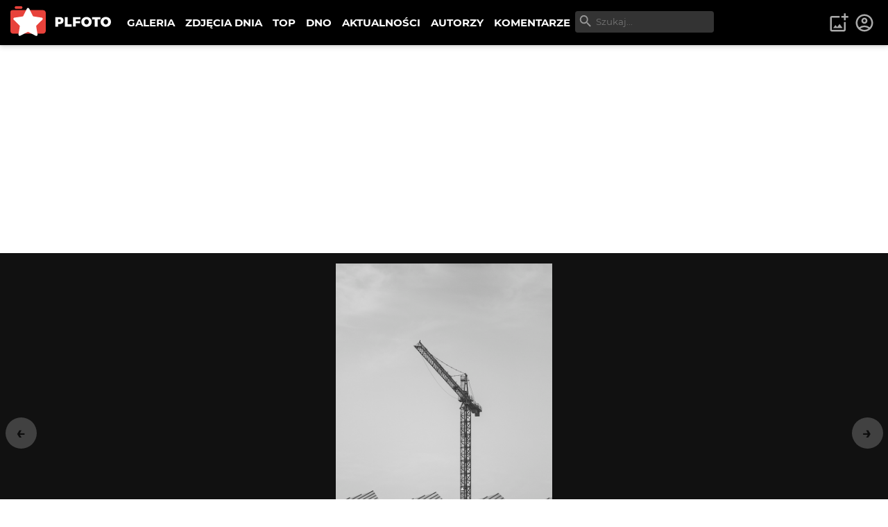

--- FILE ---
content_type: text/html; charset=utf-8
request_url: https://plfoto.com/zdjecie/2683677/bez-tytulu?from=autor/omam89
body_size: 13022
content:
<!DOCTYPE html><html lang="pl"><head><meta charSet="utf-8"/><meta name="viewport" content="width=device-width, initial-scale=1"/><link rel="preload" as="image" href="/assets/img/plfoto-logo.svg"/><link rel="stylesheet" href="/_next/static/css/13f021aa60c2dcfe.css" data-precedence="next"/><link rel="preload" as="script" fetchPriority="low" href="/_next/static/chunks/webpack-69897e7f7557a94a.js"/><script src="/_next/static/chunks/fd9d1056-95a515fdcc293e24.js" async=""></script><script src="/_next/static/chunks/2117-363ba903ddef2028.js" async=""></script><script src="/_next/static/chunks/main-app-52edf53c45298649.js" async=""></script><script src="/_next/static/chunks/795d4814-afbc4db95023b930.js" async=""></script><script src="/_next/static/chunks/9c4e2130-08e010f027e0d7fa.js" async=""></script><script src="/_next/static/chunks/f97e080b-2193f1e81da0f273.js" async=""></script><script src="/_next/static/chunks/66ec4792-63f5970ac564aa08.js" async=""></script><script src="/_next/static/chunks/2972-632b860c50f8aa5f.js" async=""></script><script src="/_next/static/chunks/605-fdb9823cd2872ae9.js" async=""></script><script src="/_next/static/chunks/7284-9503b6c0e195336e.js" async=""></script><script src="/_next/static/chunks/1055-b567a21294e6ebb7.js" async=""></script><script src="/_next/static/chunks/8667-4da7d6ed5f48b837.js" async=""></script><script src="/_next/static/chunks/2680-306b2e9c4e4edeb3.js" async=""></script><script src="/_next/static/chunks/3392-5ef9feb9391752a1.js" async=""></script><script src="/_next/static/chunks/7157-eb8e75b61f37dded.js" async=""></script><script src="/_next/static/chunks/app/(galerie)/zdjecie/%5B...photoSlug%5D/page-3b30b8edfc3ccadd.js" async=""></script><script src="/_next/static/chunks/c916193b-d213e0d465ea947e.js" async=""></script><script src="/_next/static/chunks/5e22fd23-d8549119b17b73fc.js" async=""></script><script src="/_next/static/chunks/94730671-cbe5eca1bbcb8227.js" async=""></script><script src="/_next/static/chunks/3d47b92a-0094142999f4c7a0.js" async=""></script><script src="/_next/static/chunks/6161-ed75297f9738efe8.js" async=""></script><script src="/_next/static/chunks/2583-a24971f021ece7b3.js" async=""></script><script src="/_next/static/chunks/1256-1d1752a97fd2cfba.js" async=""></script><script src="/_next/static/chunks/app/(content)/layout-9f0bc09aede12281.js" async=""></script><script src="/_next/static/chunks/3353-4e095dab01adc694.js" async=""></script><script src="/_next/static/chunks/app/layout-219933c201c5987d.js" async=""></script><link rel="preload" href="https://www.googletagmanager.com/gtag/js?id=G-1XW5SRQ21N" as="script"/><title>*** - Krzysztof Michaluk | PLFOTO</title><meta name="description" content="Zdjęcie bez opisu"/><link rel="canonical" href="https://plfoto.com/zdjecie/2683677/bez-tytulu"/><meta property="og:title" content="*** - Krzysztof Michaluk"/><meta property="og:description" content="Zdjęcie bez opisu"/><meta property="og:image" content="https://plfoto.com/cdn3/2683677.jpg"/><meta name="twitter:card" content="summary_large_image"/><meta name="twitter:title" content="*** - Krzysztof Michaluk"/><meta name="twitter:description" content="Zdjęcie bez opisu"/><meta name="twitter:image" content="https://plfoto.com/cdn3/2683677.jpg"/><script src="/_next/static/chunks/polyfills-42372ed130431b0a.js" noModule=""></script></head><body class=""><div class="page-layout"><nav class="nav-top " id="TopNav"><div class="nav-top-logo"><a title="PLFOTO" href="/"><img src="/assets/img/plfoto-logo.svg" alt="PLFOTO"/></a></div><div class="nav-top-menu-wrapper"><ul class="nav-top-menu" role="menu" aria-labelledby="menubutton"><li class="show-mobile"><a role="menuitem" href="/">STRONA GŁÓWNA</a></li><li><a role="menuitem" href="/galeria">GALERIA</a></li><li><a role="menuitem" href="/zdjecia-dnia">ZDJĘCIA DNIA</a></li><li><a role="menuitem" href="/top">TOP</a></li><li><a role="menuitem" href="/dno">DNO</a></li><li><a role="menuitem" href="/aktualnosci">AKTUALNOŚCI</a></li><li><a role="menuitem" href="/autorzy">AUTORZY</a></li><li><a role="menuitem" href="/komentarze">KOMENTARZE</a></li></ul><div class="nav-top-search"><div class="nav-top-search-wrapper"><input type="text" autoComplete="off" placeholder="Szukaj..." class="nav-top-search-input" name="q"/><svg stroke="currentColor" fill="currentColor" stroke-width="0" viewBox="0 0 24 24" height="1em" width="1em" xmlns="http://www.w3.org/2000/svg"><path fill="none" d="M0 0h24v24H0V0z"></path><path d="M15.5 14h-.79l-.28-.27A6.471 6.471 0 0 0 16 9.5 6.5 6.5 0 1 0 9.5 16c1.61 0 3.09-.59 4.23-1.57l.27.28v.79l5 4.99L20.49 19l-4.99-5zm-6 0C7.01 14 5 11.99 5 9.5S7.01 5 9.5 5 14 7.01 14 9.5 11.99 14 9.5 14z"></path></svg></div></div></div><div class="nav-top-toggle show-mobile"><button class="btn nav-top-toggle-button" aria-controls="menu" id="menubutton" name="menu-button"><span>menu</span> ☰</button></div><div class="user-area"><ul class="user-area-list"><li class="show-desktop"><button class="btn-icon-top" title="Dodaj zdjęcie"><svg stroke="currentColor" fill="currentColor" stroke-width="0" viewBox="0 0 24 24" height="1em" width="1em" xmlns="http://www.w3.org/2000/svg"><path fill="none" d="M0 0h24v24H0V0z"></path><path d="M18 20H4V6h9V4H4c-1.1 0-2 .9-2 2v14c0 1.1.9 2 2 2h14c1.1 0 2-.9 2-2v-9h-2v9zm-7.79-3.17-1.96-2.36L5.5 18h11l-3.54-4.71zM20 4V1h-2v3h-3c.01.01 0 2 0 2h3v2.99c.01.01 2 0 2 0V6h3V4h-3z"></path></svg></button></li><li><a class="btn-icon-top" title="Logowanie i rejestracja" href="/logowanie"><svg stroke="currentColor" fill="currentColor" stroke-width="0" viewBox="0 0 24 24" height="1em" width="1em" xmlns="http://www.w3.org/2000/svg"><path fill="none" d="M0 0h24v24H0z"></path><path d="M12 2C6.48 2 2 6.48 2 12s4.48 10 10 10 10-4.48 10-10S17.52 2 12 2zM7.35 18.5C8.66 17.56 10.26 17 12 17s3.34.56 4.65 1.5c-1.31.94-2.91 1.5-4.65 1.5s-3.34-.56-4.65-1.5zm10.79-1.38a9.947 9.947 0 0 0-12.28 0A7.957 7.957 0 0 1 4 12c0-4.42 3.58-8 8-8s8 3.58 8 8c0 1.95-.7 3.73-1.86 5.12z"></path><path d="M12 6c-1.93 0-3.5 1.57-3.5 3.5S10.07 13 12 13s3.5-1.57 3.5-3.5S13.93 6 12 6zm0 5c-.83 0-1.5-.67-1.5-1.5S11.17 8 12 8s1.5.67 1.5 1.5S12.83 11 12 11z"></path></svg></a></li></ul></div></nav><!--$?--><template id="B:0"></template><main><div class="width-limiter w-xl center vp-xl"><h1>...</h1></div></main><!--/$--><div class="nav-footer"><div class="flex-columns w-medium center center vp-none"><div><ul class="nav-footer-links"><li><a href="/strony/o-nas">O PLFOTO</a></li><li><a href="/strony/plfoto-plus">PLFOTO Plus</a></li><li><a href="/strony/faq">FAQ</a></li><li><a href="/strony/reklama">Reklama</a></li><li><a href="/strony/kontakt">Kontakt</a></li></ul><ul class="nav-footer-links light"><li><a href="/strony/regulamin">Regulamin</a></li><li><a href="/strony/polityka-prywatnosci">Polityka prywatności</a></li></ul></div><div><p class="nav-footer-copyrights">© <!-- -->2026<!-- --> PLFOTO, Wszelkie prawa zastrzeżone.</p></div></div></div></div><div class="modals" id="modals"></div><div style="position:fixed;z-index:9999;top:16px;left:16px;right:16px;bottom:16px;pointer-events:none"></div><script src="/_next/static/chunks/webpack-69897e7f7557a94a.js" async=""></script><div hidden id="S:0"><template id="P:1"></template></div><script>(self.__next_f=self.__next_f||[]).push([0]);self.__next_f.push([2,null])</script><script>self.__next_f.push([1,"1:HL[\"/_next/static/css/13f021aa60c2dcfe.css\",\"style\"]\n"])</script><script>self.__next_f.push([1,"2:I[12846,[],\"\"]\n5:I[4707,[],\"\"]\n7:I[36423,[],\"\"]\n8:I[72972,[\"6051\",\"static/chunks/795d4814-afbc4db95023b930.js\",\"5706\",\"static/chunks/9c4e2130-08e010f027e0d7fa.js\",\"3665\",\"static/chunks/f97e080b-2193f1e81da0f273.js\",\"8422\",\"static/chunks/66ec4792-63f5970ac564aa08.js\",\"2972\",\"static/chunks/2972-632b860c50f8aa5f.js\",\"605\",\"static/chunks/605-fdb9823cd2872ae9.js\",\"7284\",\"static/chunks/7284-9503b6c0e195336e.js\",\"1055\",\"static/chunks/1055-b567a21294e6ebb7.js\",\"8667\",\"static/chunks/8667-4da7d6ed5f48b837.js\",\"2680\",\"static/chunks/2680-306b2e9c4e4edeb3.js\",\"3392\",\"static/chunks/3392-5ef9feb9391752a1.js\",\"7157\",\"static/chunks/7157-eb8e75b61f37dded.js\",\"7171\",\"static/chunks/app/(galerie)/zdjecie/%5B...photoSlug%5D/page-3b30b8edfc3ccadd.js\"],\"\"]\n9:I[57673,[\"6051\",\"static/chunks/795d4814-afbc4db95023b930.js\",\"5706\",\"static/chunks/9c4e2130-08e010f027e0d7fa.js\",\"1694\",\"static/chunks/c916193b-d213e0d465ea947e.js\",\"5452\",\"static/chunks/5e22fd23-d8549119b17b73fc.js\",\"522\",\"static/chunks/94730671-cbe5eca1bbcb8227.js\",\"614\",\"static/chunks/3d47b92a-0094142999f4c7a0.js\",\"2972\",\"static/chunks/2972-632b860c50f8aa5f.js\",\"605\",\"static/chunks/605-fdb9823cd2872ae9.js\",\"7284\",\"static/chunks/7284-9503b6c0e195336e.js\",\"1055\",\"static/chunks/1055-b567a21294e6ebb7.js\",\"6161\",\"static/chunks/6161-ed75297f9738efe8.js\",\"2583\",\"static/chunks/2583-a24971f021ece7b3.js\",\"1256\",\"static/chunks/1256-1d1752a97fd2cfba.js\",\"8948\",\"static/chunks/app/(content)/layout-9f0bc09aede12281.js\"],\"NavSearch\"]\na:I[88234,[\"6051\",\"static/chunks/795d4814-afbc4db95023b930.js\",\"5706\",\"static/chunks/9c4e2130-08e010f027e0d7fa.js\",\"1694\",\"static/chunks/c916193b-d213e0d465ea947e.js\",\"5452\",\"static/chunks/5e22fd23-d8549119b17b73fc.js\",\"522\",\"static/chunks/94730671-cbe5eca1bbcb8227.js\",\"614\",\"static/chunks/3d47b92a-0094142999f4c7a0.js\",\"2972\",\"static/chunks/2972-632b860c50f8aa5f.js\",\"605\",\"static/chunks/605-fdb9823cd2872ae9.js\",\"7284\",\"static/chunks/7284-9503b6c0e195336e.js\",\"1055\",\"static/chunks/1055-b567a21294e6ebb7.js\",\"6161\",\"static/chunks/6161-ed75297f9738efe8.js\",\"2583\",\"sta"])</script><script>self.__next_f.push([1,"tic/chunks/2583-a24971f021ece7b3.js\",\"1256\",\"static/chunks/1256-1d1752a97fd2cfba.js\",\"8948\",\"static/chunks/app/(content)/layout-9f0bc09aede12281.js\"],\"NavTopMenuToggle\"]\nb:I[44857,[\"6051\",\"static/chunks/795d4814-afbc4db95023b930.js\",\"5706\",\"static/chunks/9c4e2130-08e010f027e0d7fa.js\",\"1694\",\"static/chunks/c916193b-d213e0d465ea947e.js\",\"5452\",\"static/chunks/5e22fd23-d8549119b17b73fc.js\",\"522\",\"static/chunks/94730671-cbe5eca1bbcb8227.js\",\"614\",\"static/chunks/3d47b92a-0094142999f4c7a0.js\",\"2972\",\"static/chunks/2972-632b860c50f8aa5f.js\",\"605\",\"static/chunks/605-fdb9823cd2872ae9.js\",\"7284\",\"static/chunks/7284-9503b6c0e195336e.js\",\"1055\",\"static/chunks/1055-b567a21294e6ebb7.js\",\"6161\",\"static/chunks/6161-ed75297f9738efe8.js\",\"2583\",\"static/chunks/2583-a24971f021ece7b3.js\",\"1256\",\"static/chunks/1256-1d1752a97fd2cfba.js\",\"8948\",\"static/chunks/app/(content)/layout-9f0bc09aede12281.js\"],\"UserArea\"]\ne:I[61060,[],\"\"]\n6:[\"photoSlug\",\"2683677/bez-tytulu\",\"c\"]\nf:[]\n"])</script><script>self.__next_f.push([1,"0:[\"$\",\"$L2\",null,{\"buildId\":\"87GGviJnl5aMS83uFQdI1\",\"assetPrefix\":\"\",\"urlParts\":[\"\",\"zdjecie\",\"2683677\",\"bez-tytulu?from=autor\",\"omam89\"],\"initialTree\":[\"\",{\"children\":[\"(galerie)\",{\"children\":[\"zdjecie\",{\"children\":[[\"photoSlug\",\"2683677/bez-tytulu\",\"c\"],{\"children\":[\"__PAGE__?{\\\"from\\\":\\\"autor/omam89\\\"}\",{}]}]}]}]},\"$undefined\",\"$undefined\",true],\"initialSeedData\":[\"\",{\"children\":[\"(galerie)\",{\"children\":[\"zdjecie\",{\"children\":[[\"photoSlug\",\"2683677/bez-tytulu\",\"c\"],{\"children\":[\"__PAGE__\",{},[[\"$L3\",\"$L4\",null],null],null]},[null,[\"$\",\"$L5\",null,{\"parallelRouterKey\":\"children\",\"segmentPath\":[\"children\",\"(galerie)\",\"children\",\"zdjecie\",\"children\",\"$6\",\"children\"],\"error\":\"$undefined\",\"errorStyles\":\"$undefined\",\"errorScripts\":\"$undefined\",\"template\":[\"$\",\"$L7\",null,{}],\"templateStyles\":\"$undefined\",\"templateScripts\":\"$undefined\",\"notFound\":\"$undefined\",\"notFoundStyles\":\"$undefined\"}]],null]},[null,[\"$\",\"$L5\",null,{\"parallelRouterKey\":\"children\",\"segmentPath\":[\"children\",\"(galerie)\",\"children\",\"zdjecie\",\"children\"],\"error\":\"$undefined\",\"errorStyles\":\"$undefined\",\"errorScripts\":\"$undefined\",\"template\":[\"$\",\"$L7\",null,{}],\"templateStyles\":\"$undefined\",\"templateScripts\":\"$undefined\",\"notFound\":\"$undefined\",\"notFoundStyles\":\"$undefined\"}]],null]},[[null,[[\"$\",\"nav\",null,{\"className\":\"nav-top \",\"id\":\"TopNav\",\"children\":[[\"$\",\"div\",null,{\"className\":\"nav-top-logo\",\"children\":[\"$\",\"$L8\",null,{\"href\":\"/\",\"title\":\"PLFOTO\",\"children\":[\"$\",\"img\",null,{\"src\":\"/assets/img/plfoto-logo.svg\",\"alt\":\"PLFOTO\"}]}]}],[\"$\",\"div\",null,{\"className\":\"nav-top-menu-wrapper\",\"children\":[[\"$\",\"ul\",null,{\"className\":\"nav-top-menu\",\"role\":\"menu\",\"aria-labelledby\":\"menubutton\",\"children\":[[\"$\",\"li\",null,{\"className\":\"show-mobile\",\"children\":[\"$\",\"$L8\",null,{\"role\":\"menuitem\",\"href\":\"/\",\"children\":\"STRONA GŁÓWNA\"}]}],[\"$\",\"li\",null,{\"children\":[\"$\",\"$L8\",null,{\"role\":\"menuitem\",\"href\":\"/galeria\",\"children\":\"GALERIA\"}]}],[\"$\",\"li\",null,{\"children\":[\"$\",\"$L8\",null,{\"role\":\"menuitem\",\"href\":\"/zdjecia-dnia\",\"children\":\"ZDJĘCIA DNIA\"}]}],[\"$\",\"li\",null,{\"children\":[\"$\",\"$L8\",null,{\"role\":\"menuitem\",\"href\":\"/top\",\"children\":\"TOP\"}]}],[\"$\",\"li\",null,{\"children\":[\"$\",\"$L8\",null,{\"role\":\"menuitem\",\"href\":\"/dno\",\"children\":\"DNO\"}]}],[\"$\",\"li\",null,{\"children\":[\"$\",\"$L8\",null,{\"role\":\"menuitem\",\"href\":\"/aktualnosci\",\"children\":\"AKTUALNOŚCI\"}]}],[\"$\",\"li\",null,{\"children\":[\"$\",\"$L8\",null,{\"role\":\"menuitem\",\"href\":\"/autorzy\",\"children\":\"AUTORZY\"}]}],[\"$\",\"li\",null,{\"children\":[\"$\",\"$L8\",null,{\"role\":\"menuitem\",\"href\":\"/komentarze\",\"children\":\"KOMENTARZE\"}]}]]}],[\"$\",\"$L9\",null,{}]]}],[\"$\",\"div\",null,{\"className\":\"nav-top-toggle show-mobile\",\"children\":[\"$\",\"$La\",null,{}]}],[\"$\",\"$Lb\",null,{}]]}],[\"$\",\"$L5\",null,{\"parallelRouterKey\":\"children\",\"segmentPath\":[\"children\",\"(galerie)\",\"children\"],\"error\":\"$undefined\",\"errorStyles\":\"$undefined\",\"errorScripts\":\"$undefined\",\"template\":[\"$\",\"$L7\",null,{}],\"templateStyles\":\"$undefined\",\"templateScripts\":\"$undefined\",\"notFound\":\"$undefined\",\"notFoundStyles\":\"$undefined\"}],[\"$\",\"div\",null,{\"className\":\"nav-footer\",\"children\":[\"$\",\"div\",null,{\"className\":\"flex-columns w-medium center center vp-none\",\"id\":\"$undefined\",\"children\":[[\"$\",\"div\",null,{\"children\":[[\"$\",\"ul\",null,{\"className\":\"nav-footer-links\",\"children\":[[\"$\",\"li\",null,{\"children\":[\"$\",\"$L8\",null,{\"href\":\"/strony/o-nas\",\"children\":\"O PLFOTO\"}]}],[\"$\",\"li\",null,{\"children\":[\"$\",\"$L8\",null,{\"href\":\"/strony/plfoto-plus\",\"children\":\"PLFOTO Plus\"}]}],[\"$\",\"li\",null,{\"children\":[\"$\",\"$L8\",null,{\"href\":\"/strony/faq\",\"children\":\"FAQ\"}]}],[\"$\",\"li\",null,{\"children\":[\"$\",\"$L8\",null,{\"href\":\"/strony/reklama\",\"children\":\"Reklama\"}]}],[\"$\",\"li\",null,{\"children\":[\"$\",\"$L8\",null,{\"href\":\"/strony/kontakt\",\"children\":\"Kontakt\"}]}]]}],[\"$\",\"ul\",null,{\"className\":\"nav-footer-links light\",\"children\":[[\"$\",\"li\",null,{\"children\":[\"$\",\"$L8\",null,{\"href\":\"/strony/regulamin\",\"children\":\"Regulamin\"}]}],[\"$\",\"li\",null,{\"children\":[\"$\",\"$L8\",null,{\"href\":\"/strony/polityka-prywatnosci\",\"children\":\"Polityka prywatności\"}]}]]}]]}],[\"$\",\"div\",null,{\"children\":[\"$\",\"p\",null,{\"className\":\"nav-footer-copyrights\",\"children\":[\"© \",2026,\" PLFOTO, Wszelkie prawa zastrzeżone.\"]}]}]]}]}]]],null],[[\"$\",\"main\",null,{\"children\":[\"$\",\"div\",null,{\"className\":\"width-limiter w-xl center vp-xl\",\"children\":[\"$\",\"h1\",null,{\"children\":\"...\"}]}]}],[],[]]]},[[[[\"$\",\"link\",\"0\",{\"rel\":\"stylesheet\",\"href\":\"/_next/static/css/13f021aa60c2dcfe.css\",\"precedence\":\"next\",\"crossOrigin\":\"$undefined\"}]],\"$Lc\"],null],null],\"couldBeIntercepted\":false,\"initialHead\":[null,\"$Ld\"],\"globalErrorComponent\":\"$e\",\"missingSlots\":\"$Wf\"}]\n"])</script><script>self.__next_f.push([1,"10:I[48847,[\"6051\",\"static/chunks/795d4814-afbc4db95023b930.js\",\"2972\",\"static/chunks/2972-632b860c50f8aa5f.js\",\"605\",\"static/chunks/605-fdb9823cd2872ae9.js\",\"7284\",\"static/chunks/7284-9503b6c0e195336e.js\",\"1055\",\"static/chunks/1055-b567a21294e6ebb7.js\",\"8667\",\"static/chunks/8667-4da7d6ed5f48b837.js\",\"3353\",\"static/chunks/3353-4e095dab01adc694.js\",\"3185\",\"static/chunks/app/layout-219933c201c5987d.js\"],\"Providers\"]\n11:I[99751,[\"6051\",\"static/chunks/795d4814-afbc4db95023b930.js\",\"2972\",\"static/chunks/2972-632b860c50f8aa5f.js\",\"605\",\"static/chunks/605-fdb9823cd2872ae9.js\",\"7284\",\"static/chunks/7284-9503b6c0e195336e.js\",\"1055\",\"static/chunks/1055-b567a21294e6ebb7.js\",\"8667\",\"static/chunks/8667-4da7d6ed5f48b837.js\",\"3353\",\"static/chunks/3353-4e095dab01adc694.js\",\"3185\",\"static/chunks/app/layout-219933c201c5987d.js\"],\"ModalLogin\"]\n12:I[46175,[\"6051\",\"static/chunks/795d4814-afbc4db95023b930.js\",\"2972\",\"static/chunks/2972-632b860c50f8aa5f.js\",\"605\",\"static/chunks/605-fdb9823cd2872ae9.js\",\"7284\",\"static/chunks/7284-9503b6c0e195336e.js\",\"1055\",\"static/chunks/1055-b567a21294e6ebb7.js\",\"8667\",\"static/chunks/8667-4da7d6ed5f48b837.js\",\"3353\",\"static/chunks/3353-4e095dab01adc694.js\",\"3185\",\"static/chunks/app/layout-219933c201c5987d.js\"],\"Toaster\"]\n13:I[14888,[\"6051\",\"static/chunks/795d4814-afbc4db95023b930.js\",\"2972\",\"static/chunks/2972-632b860c50f8aa5f.js\",\"605\",\"static/chunks/605-fdb9823cd2872ae9.js\",\"7284\",\"static/chunks/7284-9503b6c0e195336e.js\",\"1055\",\"static/chunks/1055-b567a21294e6ebb7.js\",\"8667\",\"static/chunks/8667-4da7d6ed5f48b837.js\",\"3353\",\"static/chunks/3353-4e095dab01adc694.js\",\"3185\",\"static/chunks/app/layout-219933c201c5987d.js\"],\"GoogleAnalytics\"]\nc:[\"$\",\"html\",null,{\"lang\":\"pl\",\"children\":[\"$\",\"body\",null,{\"className\":\"\",\"children\":[[\"$\",\"$L10\",null,{\"children\":[[\"$\",\"div\",null,{\"className\":\"page-layout\",\"children\":[\"$\",\"$L5\",null,{\"parallelRouterKey\":\"children\",\"segmentPath\":[\"children\"],\"error\":\"$undefined\",\"errorStyles\":\"$undefined\",\"errorScripts\":\"$undefined\",\"template\":[\"$\",\"$L7\",null,{}],\"templateStyles\":"])</script><script>self.__next_f.push([1,"\"$undefined\",\"templateScripts\":\"$undefined\",\"notFound\":[\"$\",\"main\",null,{\"children\":[\"$\",\"div\",null,{\"className\":\"width-limiter w-md center vp-lg\",\"children\":[[\"$\",\"h1\",null,{\"children\":\"404: Nie znaleziono\"}],[\"$\",\"p\",null,{\"children\":\"Dokument, którego szukasz nie został znaleziony na serwerze.\"}],[\"$\",\"br\",null,{}],[\"$\",\"$L8\",null,{\"href\":\"/\",\"className\":\"btn primary\",\"children\":\"powrót na stronę główną\"}]]}]}],\"notFoundStyles\":[]}]}],[\"$\",\"div\",null,{\"className\":\"modals\",\"id\":\"modals\"}],[\"$\",\"$L11\",null,{}],[\"$\",\"$L12\",null,{\"position\":\"bottom-center\"}]]}],[\"$\",\"$L13\",null,{\"gaId\":\"G-1XW5SRQ21N\"}]]}]}]\n"])</script><script>self.__next_f.push([1,"d:[[\"$\",\"meta\",\"0\",{\"name\":\"viewport\",\"content\":\"width=device-width, initial-scale=1\"}],[\"$\",\"meta\",\"1\",{\"charSet\":\"utf-8\"}],[\"$\",\"title\",\"2\",{\"children\":\"*** - Krzysztof Michaluk | PLFOTO\"}],[\"$\",\"meta\",\"3\",{\"name\":\"description\",\"content\":\"Zdjęcie bez opisu\"}],[\"$\",\"link\",\"4\",{\"rel\":\"canonical\",\"href\":\"https://plfoto.com/zdjecie/2683677/bez-tytulu\"}],[\"$\",\"meta\",\"5\",{\"property\":\"og:title\",\"content\":\"*** - Krzysztof Michaluk\"}],[\"$\",\"meta\",\"6\",{\"property\":\"og:description\",\"content\":\"Zdjęcie bez opisu\"}],[\"$\",\"meta\",\"7\",{\"property\":\"og:image\",\"content\":\"https://plfoto.com/cdn3/2683677.jpg\"}],[\"$\",\"meta\",\"8\",{\"name\":\"twitter:card\",\"content\":\"summary_large_image\"}],[\"$\",\"meta\",\"9\",{\"name\":\"twitter:title\",\"content\":\"*** - Krzysztof Michaluk\"}],[\"$\",\"meta\",\"10\",{\"name\":\"twitter:description\",\"content\":\"Zdjęcie bez opisu\"}],[\"$\",\"meta\",\"11\",{\"name\":\"twitter:image\",\"content\":\"https://plfoto.com/cdn3/2683677.jpg\"}]]\n3:null\n"])</script><script>self.__next_f.push([1,"14:I[17598,[\"6051\",\"static/chunks/795d4814-afbc4db95023b930.js\",\"5706\",\"static/chunks/9c4e2130-08e010f027e0d7fa.js\",\"3665\",\"static/chunks/f97e080b-2193f1e81da0f273.js\",\"8422\",\"static/chunks/66ec4792-63f5970ac564aa08.js\",\"2972\",\"static/chunks/2972-632b860c50f8aa5f.js\",\"605\",\"static/chunks/605-fdb9823cd2872ae9.js\",\"7284\",\"static/chunks/7284-9503b6c0e195336e.js\",\"1055\",\"static/chunks/1055-b567a21294e6ebb7.js\",\"8667\",\"static/chunks/8667-4da7d6ed5f48b837.js\",\"2680\",\"static/chunks/2680-306b2e9c4e4edeb3.js\",\"3392\",\"static/chunks/3392-5ef9feb9391752a1.js\",\"7157\",\"static/chunks/7157-eb8e75b61f37dded.js\",\"7171\",\"static/chunks/app/(galerie)/zdjecie/%5B...photoSlug%5D/page-3b30b8edfc3ccadd.js\"],\"PhotoDetailFS\"]\n15:I[57735,[\"6051\",\"static/chunks/795d4814-afbc4db95023b930.js\",\"5706\",\"static/chunks/9c4e2130-08e010f027e0d7fa.js\",\"3665\",\"static/chunks/f97e080b-2193f1e81da0f273.js\",\"8422\",\"static/chunks/66ec4792-63f5970ac564aa08.js\",\"2972\",\"static/chunks/2972-632b860c50f8aa5f.js\",\"605\",\"static/chunks/605-fdb9823cd2872ae9.js\",\"7284\",\"static/chunks/7284-9503b6c0e195336e.js\",\"1055\",\"static/chunks/1055-b567a21294e6ebb7.js\",\"8667\",\"static/chunks/8667-4da7d6ed5f48b837.js\",\"2680\",\"static/chunks/2680-306b2e9c4e4edeb3.js\",\"3392\",\"static/chunks/3392-5ef9feb9391752a1.js\",\"7157\",\"static/chunks/7157-eb8e75b61f37dded.js\",\"7171\",\"static/chunks/app/(galerie)/zdjecie/%5B...photoSlug%5D/page-3b30b8edfc3ccadd.js\"],\"PhotoRating\"]\n16:I[47369,[\"6051\",\"static/chunks/795d4814-afbc4db95023b930.js\",\"5706\",\"static/chunks/9c4e2130-08e010f027e0d7fa.js\",\"3665\",\"static/chunks/f97e080b-2193f1e81da0f273.js\",\"8422\",\"static/chunks/66ec4792-63f5970ac564aa08.js\",\"2972\",\"static/chunks/2972-632b860c50f8aa5f.js\",\"605\",\"static/chunks/605-fdb9823cd2872ae9.js\",\"7284\",\"static/chunks/7284-9503b6c0e195336e.js\",\"1055\",\"static/chunks/1055-b567a21294e6ebb7.js\",\"8667\",\"static/chunks/8667-4da7d6ed5f48b837.js\",\"2680\",\"static/chunks/2680-306b2e9c4e4edeb3.js\",\"3392\",\"static/chunks/3392-5ef9feb9391752a1.js\",\"7157\",\"static/chunks/7157-eb8e75b61f37dded.js\",\"7171\",\"static/chunks/app/(gal"])</script><script>self.__next_f.push([1,"erie)/zdjecie/%5B...photoSlug%5D/page-3b30b8edfc3ccadd.js\"],\"AdminPhotoShortcuts\"]\n1a:I[66894,[\"6051\",\"static/chunks/795d4814-afbc4db95023b930.js\",\"5706\",\"static/chunks/9c4e2130-08e010f027e0d7fa.js\",\"3665\",\"static/chunks/f97e080b-2193f1e81da0f273.js\",\"8422\",\"static/chunks/66ec4792-63f5970ac564aa08.js\",\"2972\",\"static/chunks/2972-632b860c50f8aa5f.js\",\"605\",\"static/chunks/605-fdb9823cd2872ae9.js\",\"7284\",\"static/chunks/7284-9503b6c0e195336e.js\",\"1055\",\"static/chunks/1055-b567a21294e6ebb7.js\",\"8667\",\"static/chunks/8667-4da7d6ed5f48b837.js\",\"2680\",\"static/chunks/2680-306b2e9c4e4edeb3.js\",\"3392\",\"static/chunks/3392-5ef9feb9391752a1.js\",\"7157\",\"static/chunks/7157-eb8e75b61f37dded.js\",\"7171\",\"static/chunks/app/(galerie)/zdjecie/%5B...photoSlug%5D/page-3b30b8edfc3ccadd.js\"],\"CommentAddForm\"]\n1b:I[81511,[\"6051\",\"static/chunks/795d4814-afbc4db95023b930.js\",\"5706\",\"static/chunks/9c4e2130-08e010f027e0d7fa.js\",\"3665\",\"static/chunks/f97e080b-2193f1e81da0f273.js\",\"8422\",\"static/chunks/66ec4792-63f5970ac564aa08.js\",\"2972\",\"static/chunks/2972-632b860c50f8aa5f.js\",\"605\",\"static/chunks/605-fdb9823cd2872ae9.js\",\"7284\",\"static/chunks/7284-9503b6c0e195336e.js\",\"1055\",\"static/chunks/1055-b567a21294e6ebb7.js\",\"8667\",\"static/chunks/8667-4da7d6ed5f48b837.js\",\"2680\",\"static/chunks/2680-306b2e9c4e4edeb3.js\",\"3392\",\"static/chunks/3392-5ef9feb9391752a1.js\",\"7157\",\"static/chunks/7157-eb8e75b61f37dded.js\",\"7171\",\"static/chunks/app/(galerie)/zdjecie/%5B...photoSlug%5D/page-3b30b8edfc3ccadd.js\"],\"CommentTools\"]\n1c:I[24756,[\"6051\",\"static/chunks/795d4814-afbc4db95023b930.js\",\"5706\",\"static/chunks/9c4e2130-08e010f027e0d7fa.js\",\"3665\",\"static/chunks/f97e080b-2193f1e81da0f273.js\",\"8422\",\"static/chunks/66ec4792-63f5970ac564aa08.js\",\"2972\",\"static/chunks/2972-632b860c50f8aa5f.js\",\"605\",\"static/chunks/605-fdb9823cd2872ae9.js\",\"7284\",\"static/chunks/7284-9503b6c0e195336e.js\",\"1055\",\"static/chunks/1055-b567a21294e6ebb7.js\",\"8667\",\"static/chunks/8667-4da7d6ed5f48b837.js\",\"2680\",\"static/chunks/2680-306b2e9c4e4edeb3.js\",\"3392\",\"static/chunks/3392-5ef9feb9391752"])</script><script>self.__next_f.push([1,"a1.js\",\"7157\",\"static/chunks/7157-eb8e75b61f37dded.js\",\"7171\",\"static/chunks/app/(galerie)/zdjecie/%5B...photoSlug%5D/page-3b30b8edfc3ccadd.js\"],\"PageScripts\"]\n18:{\"published\":true,\"locked\":false,\"mod\":false,\"deleted\":false,\"description\":\"\",\"pathorg\":\"_new2/2683677.jpg\"}\n19:{\"id\":164142,\"active\":true,\"plan\":\"REGULAR\",\"featured\":false,\"username\":\"omam89\",\"name\":\"Krzysztof Michaluk\",\"avatar\":\"164142.jpg\",\"location\":\"Małopolskie, Kraków\",\"title\":null}\n17:{\"id\":2683677,\"active\":true,\"public\":true,\"promoteAgreement\":false,\"title\":\"***\",\"slug\":\"bez-tytulu\",\"category\":\"architektura\",\"feedback\":\"DEFAULT\",\"bucket\":\"plfoto-n3\",\"filename\":\"2683677\",\"ext\":\"jpg\",\"sizes\":\"xs,lg\",\"points\":null,\"voteCount\":null,\"voteCountSuper\":0,\"voteCountNegative\":0,\"width\":660,\"height\":1000,\"ratio\":7,\"nsfw\":false,\"daily\":false,\"dailyDate\":\"\",\"featured\":false,\"commentCount\":1,\"voteDisabled\":false,\"commentsDisabled\":false,\"createdAt\":\"$D2017-08-16T21:33:37.000Z\",\"updatedAt\":\"$D2017-08-16T21:33:37.000Z\",\"visibility\":\"DEFAULT\",\"details\":\"$18\",\"exif\":null,\"author\":\"$19\"}\n"])</script><script>self.__next_f.push([1,"4:[\"$\",\"main\",null,{\"children\":[[\"$\",\"$L14\",null,{\"photo\":{\"id\":2683677,\"active\":true,\"public\":true,\"promoteAgreement\":false,\"title\":\"***\",\"slug\":\"bez-tytulu\",\"category\":\"architektura\",\"feedback\":\"DEFAULT\",\"bucket\":\"plfoto-n3\",\"filename\":\"2683677\",\"ext\":\"jpg\",\"sizes\":\"xs,lg\",\"points\":null,\"voteCount\":null,\"voteCountSuper\":0,\"voteCountNegative\":0,\"width\":660,\"height\":1000,\"ratio\":7,\"nsfw\":false,\"daily\":false,\"dailyDate\":\"\",\"featured\":false,\"commentCount\":1,\"voteDisabled\":false,\"commentsDisabled\":false,\"createdAt\":\"$D2017-08-16T21:33:37.000Z\",\"updatedAt\":\"$D2017-08-16T21:33:37.000Z\",\"visibility\":\"DEFAULT\",\"details\":{\"published\":true,\"locked\":false,\"mod\":false,\"deleted\":false,\"description\":\"\",\"pathorg\":\"_new2/2683677.jpg\"},\"exif\":null,\"author\":{\"id\":164142,\"active\":true,\"plan\":\"REGULAR\",\"featured\":false,\"username\":\"omam89\",\"name\":\"Krzysztof Michaluk\",\"avatar\":\"164142.jpg\",\"location\":\"Małopolskie, Kraków\",\"title\":null}},\"from\":\"autor/omam89\",\"isFriend\":false,\"visitorId\":\"$undefined\",\"next\":\"/zdjecie/2680619/bez-tytulu?from=autor/omam89\",\"prev\":\"/zdjecie/2683732/bez-tytulu?from=autor/omam89\",\"ratings\":[\"$\",\"$L15\",null,{\"showScore\":false,\"showScoreNote\":\"Ocena będzie widoczna gdy zagłosuje co najmniej 5 osób.\",\"vote\":null,\"isAuthor\":false,\"voteDetail\":null,\"points\":10000,\"photoId\":2683677,\"category\":\"architektura\",\"requireFeedback\":false}]}],[\"$\",\"div\",null,{\"className\":\"width-limiter w-lg center vp-sm\",\"children\":[\"$\",\"div\",null,{\"className\":\"flex-columns w-medium center center vp-none g-2\",\"id\":\"$undefined\",\"children\":[[\"$\",\"div\",null,{\"className\":\"col3x photo-detail-content\",\"children\":[false,[\"$\",\"p\",null,{\"className\":\"spec-label\",\"children\":\"Opis zdjęcia\"}],[\"$\",\"p\",null,{\"className\":\"photo-description\",\"children\":[[\"$\",\"span\",null,{\"className\":\"quote-character\",\"children\":[\"$\",\"svg\",null,{\"stroke\":\"currentColor\",\"fill\":\"currentColor\",\"strokeWidth\":\"0\",\"viewBox\":\"0 0 24 24\",\"children\":[\"$undefined\",[[\"$\",\"path\",\"0\",{\"fill\":\"none\",\"d\":\"M0 0h24v24H0z\",\"children\":[]}],[\"$\",\"path\",\"1\",{\"d\":\"M6 17h3l2-4V7H5v6h3zm8 0h3l2-4V7h-6v6h3z\",\"children\":[]}]]],\"className\":\"$undefined\",\"style\":{\"color\":\"$undefined\"},\"height\":\"1em\",\"width\":\"1em\",\"xmlns\":\"http://www.w3.org/2000/svg\"}]}],\"Brak opisu.\"]}],[\"$\",\"$L16\",null,{\"photo\":\"$17\",\"photoId\":2683677,\"userId\":\"$undefined\",\"modId\":\"$undefined\",\"authorId\":164142}],false,[\"$\",\"div\",null,{\"className\":\"comments-list\",\"children\":[[\"$\",\"div\",null,{\"className\":\"flex-simple mb1\",\"children\":[[\"$\",\"h2\",null,{\"className\":\"mb0\",\"children\":\"Komentarze\"}],\"$undefined\"]}],[\"$\",\"$L1a\",null,{\"photoId\":2683677,\"userId\":\"$undefined\",\"subscribed\":null}],[[\"$\",\"div\",null,{\"className\":\"photo-comment-wrapper\",\"children\":[[\"$\",\"div\",null,{\"className\":\"comment-avatar-wrapper\",\"children\":[\"$\",\"$L8\",null,{\"href\":\"/autor/bandziol20\",\"className\":\"author-avatar\",\"title\":\"\",\"children\":\"BA\"}]}],[\"$\",\"div\",null,{\"className\":\"photo-comment has-invisibles\",\"id\":\"c15729825\",\"children\":[[\"$\",\"div\",null,{\"className\":\"photo-comment-extra\",\"children\":[[\"$\",\"$L8\",null,{\"className\":\"author-name-link\",\"href\":\"/autor/bandziol20\",\"children\":\"bandziol20\"}],[\"$\",\"span\",null,{\"className\":\"date-time-ago secondary\",\"title\":\"2017-08-17 16:07\",\"children\":\"9 lat temu\"}],[\"$\",\"$L1b\",null,{\"commentId\":15729825,\"date\":\"$D2017-08-17T14:07:03.000Z\",\"content\":\"bdb :)\",\"authorId\":104836,\"isMod\":false,\"visitorId\":\"$undefined\",\"isBlocked\":false}]]}],[\"$\",\"p\",null,{\"className\":\"comment-content\",\"children\":\"bdb :)\"}]]}]]}]]]}]]}],[\"$\",\"div\",null,{\"className\":\"col2x photo-detail-specs\",\"children\":[false,[[\"$\",\"ul\",null,{\"className\":\"specs-list\",\"children\":[null,[\"$\",\"li\",null,{\"className\":\"spec-item\",\"children\":[[\"$\",\"span\",null,{\"className\":\"spec-label\",\"children\":\"Kategoria\"}],[\"$\",\"span\",null,{\"className\":\"spec-value\",\"children\":[\"$\",\"$L8\",null,{\"href\":\"/galeria/architektura\",\"children\":\"Architektura\"}]}]]}],[\"$\",\"li\",null,{\"className\":\"spec-item\",\"children\":[[\"$\",\"span\",null,{\"className\":\"spec-label\",\"children\":\"Dodane\"}],[\"$\",\"span\",null,{\"className\":\"spec-value\",\"children\":[\"$\",\"span\",null,{\"className\":\"date-time-ago regular photo-dates\",\"title\":\"2017-08-16 23:33\",\"children\":\"9 lat temu\"}]}]]}]]}],null],[[\"$\",\"hr\",null,{\"className\":\"mv2\"}],null,[\"$\",\"h2\",null,{\"children\":[\"Więcej od \",\"Krzysztof Michaluk\",\":\"]}],[\"$\",\"div\",null,{\"className\":\"photo-grid-new sm photo-page-portfolio\",\"children\":[[\"$\",\"div\",null,{\"className\":\"thumbnail square hoverable\",\"children\":[\"$\",\"$L8\",null,{\"href\":\"/zdjecie/2740311/bez-tytulu?from=autor/omam89\",\"className\":\"thumbnail-link\",\"children\":[null,[\"$\",\"img\",null,{\"src\":\"/cdn3/2740311_xs.jpg\",\"loading\":\"lazy\",\"alt\":\"***\",\"className\":\"image-core\"}],\"$undefined\",[\"$\",\"div\",null,{\"className\":\"thumbnail-footer\",\"children\":[\"$\",\"p\",null,{\"children\":\"***\"}]}]]}]}],[\"$\",\"div\",null,{\"className\":\"thumbnail square hoverable\",\"children\":[\"$\",\"$L8\",null,{\"href\":\"/zdjecie/2695179/bez-tytulu?from=autor/omam89\",\"className\":\"thumbnail-link\",\"children\":[null,[\"$\",\"img\",null,{\"src\":\"/cdn3/2695179_xs.jpg\",\"loading\":\"lazy\",\"alt\":\"***\",\"className\":\"image-core\"}],\"$undefined\",[\"$\",\"div\",null,{\"className\":\"thumbnail-footer\",\"children\":[\"$\",\"p\",null,{\"children\":\"***\"}]}]]}]}],[\"$\",\"div\",null,{\"className\":\"thumbnail square hoverable\",\"children\":[\"$\",\"$L8\",null,{\"href\":\"/zdjecie/2694073/bez-tytulu?from=autor/omam89\",\"className\":\"thumbnail-link\",\"children\":[null,[\"$\",\"img\",null,{\"src\":\"/cdn3/2694073_xs.jpg\",\"loading\":\"lazy\",\"alt\":\"***\",\"className\":\"image-core\"}],\"$undefined\",[\"$\",\"div\",null,{\"className\":\"thumbnail-footer\",\"children\":[\"$\",\"p\",null,{\"children\":\"***\"}]}]]}]}],[\"$\",\"div\",null,{\"className\":\"thumbnail square hoverable\",\"children\":[\"$\",\"$L8\",null,{\"href\":\"/zdjecie/2694027/bez-tytulu?from=autor/omam89\",\"className\":\"thumbnail-link\",\"children\":[null,[\"$\",\"img\",null,{\"src\":\"/cdn3/2694027_xs.jpg\",\"loading\":\"lazy\",\"alt\":\"***\",\"className\":\"image-core\"}],\"$undefined\",[\"$\",\"div\",null,{\"className\":\"thumbnail-footer\",\"children\":[\"$\",\"p\",null,{\"children\":\"***\"}]}]]}]}],[\"$\",\"div\",null,{\"className\":\"thumbnail square hoverable\",\"children\":[\"$\",\"$L8\",null,{\"href\":\"/zdjecie/2690670/bez-tytulu?from=autor/omam89\",\"className\":\"thumbnail-link\",\"children\":[null,[\"$\",\"img\",null,{\"src\":\"/cdn3/2690670_xs.jpg\",\"loading\":\"lazy\",\"alt\":\"***\",\"className\":\"image-core\"}],\"$undefined\",[\"$\",\"div\",null,{\"className\":\"thumbnail-footer\",\"children\":[\"$\",\"p\",null,{\"children\":\"***\"}]}]]}]}],[\"$\",\"div\",null,{\"className\":\"thumbnail square hoverable\",\"children\":[\"$\",\"$L8\",null,{\"href\":\"/zdjecie/2690599/bez-tytulu?from=autor/omam89\",\"className\":\"thumbnail-link\",\"children\":[null,[\"$\",\"img\",null,{\"src\":\"/cdn3/2690599_xs.jpg\",\"loading\":\"lazy\",\"alt\":\"***\",\"className\":\"image-core\"}],\"$undefined\",[\"$\",\"div\",null,{\"className\":\"thumbnail-footer\",\"children\":[\"$\",\"p\",null,{\"children\":\"***\"}]}]]}]}],[\"$\",\"div\",null,{\"className\":\"thumbnail square hoverable\",\"children\":[\"$\",\"$L8\",null,{\"href\":\"/zdjecie/2690528/bez-tytulu?from=autor/omam89\",\"className\":\"thumbnail-link\",\"children\":[null,[\"$\",\"img\",null,{\"src\":\"/cdn3/2690528_xs.jpg\",\"loading\":\"lazy\",\"alt\":\"***\",\"className\":\"image-core\"}],\"$undefined\",[\"$\",\"div\",null,{\"className\":\"thumbnail-footer\",\"children\":[\"$\",\"p\",null,{\"children\":\"***\"}]}]]}]}],[\"$\",\"div\",null,{\"className\":\"thumbnail square hoverable\",\"children\":[\"$\",\"$L8\",null,{\"href\":\"/zdjecie/2690517/bez-tytulu?from=autor/omam89\",\"className\":\"thumbnail-link\",\"children\":[null,[\"$\",\"img\",null,{\"src\":\"/cdn3/2690517_xs.jpg\",\"loading\":\"lazy\",\"alt\":\"***\",\"className\":\"image-core\"}],\"$undefined\",[\"$\",\"div\",null,{\"className\":\"thumbnail-footer\",\"children\":[\"$\",\"p\",null,{\"children\":\"***\"}]}]]}]}]]}],[\"$\",\"br\",null,{}],[\"$\",\"$L8\",null,{\"className\":\"author-name-link btn primary\",\"href\":\"/autor/omam89\",\"children\":\"portfolio autora\"}]]]}]]}]}],[\"$\",\"$L1c\",null,{\"isPlus\":false,\"isNSFW\":false}]]}]\n"])</script><link rel="preload" as="image" href="/avatars/legacy/164142.jpg"/><div hidden id="S:1"><main><div class="photo-detail is-dark" id="photo-detail"><div class="photo-detail-image-wrapper" id="image-drag-handle"><img src="/cdn3/2683677.jpg" loading="lazy" alt="***" class="image-core photo-detail-image"/></div><a title="Poprzednie zdjęcie" class="photo-detail-arrows ui is-prev" href="/zdjecie/2683732/bez-tytulu?from=autor/omam89"><span>←</span></a><a title="Następne zdjęcie" class="photo-detail-arrows ui is-next" href="/zdjecie/2680619/bez-tytulu?from=autor/omam89"><span>→</span></a><button class="bttn photo-detail-btn-back ui borderless icon label"><span class="icon"><svg stroke="currentColor" fill="currentColor" stroke-width="0" viewBox="0 0 512 512" height="1em" width="1em" xmlns="http://www.w3.org/2000/svg"><path fill="none" stroke-miterlimit="10" stroke-width="32" d="M256 64C150 64 64 150 64 256s86 192 192 192 192-86 192-192S362 64 256 64z"></path><path fill="none" stroke-linecap="round" stroke-linejoin="round" stroke-width="32" d="m296 352-96-96 96-96"></path></svg></span><span class="label">powrót</span></button><div class="photo-detail-ui ui" id="phd-bottom-ui"><h1><span class="bgr-test">***</span></h1><div class="photo-detail-buttons"><div class="photo-detail-avatar-wrapper"><a class="author-avatar photo-detail-avatar has-avatar" title="***" href="/autor/omam89"><img src="/avatars/legacy/164142.jpg" alt="KM"/></a></div><div class="photo-detail-author-wrapper"><a class="author-name-link" href="/autor/omam89">Krzysztof Michaluk</a></div><div class="photo-detail-btns-left"></div><div class="photo-detail-btns-right"><div class="photo-rating no-points fs-hide"><div class="photo-rating-points"><div class="photo-rating-popover">Ocena będzie widoczna gdy zagłosuje co najmniej 5 osób.</div>mało ocen</div><div class="spacer"></div><button class="bttn borderless icon label" title="To zdjęcie jest SUPER!"><span class="icon"><svg stroke="currentColor" fill="currentColor" stroke-width="0" viewBox="0 0 512 512" height="1em" width="1em" xmlns="http://www.w3.org/2000/svg"><path d="M432 208H288l32-192L80 304h144l-32 192z"></path></svg></span><span class="label">Super</span></button><div class="spacer"></div><button class="bttn borderless icon label" title="Podoba się dla mnie"><span class="icon"><svg stroke="currentColor" fill="currentColor" stroke-width="0" viewBox="0 0 256 256" height="1em" width="1em" xmlns="http://www.w3.org/2000/svg"><path d="M234,80.12A24,24,0,0,0,216,72H160V56a40,40,0,0,0-40-40,8,8,0,0,0-7.16,4.42L75.06,96H32a16,16,0,0,0-16,16v88a16,16,0,0,0,16,16H204a24,24,0,0,0,23.82-21l12-96A24,24,0,0,0,234,80.12ZM32,112H72v88H32ZM223.94,97l-12,96a8,8,0,0,1-7.94,7H88V105.89l36.71-73.43A24,24,0,0,1,144,56V80a8,8,0,0,0,8,8h64a8,8,0,0,1,7.94,9Z"></path></svg></span><span class="label">Dobre</span></button><div class="spacer"></div><button class="bttn borderless icon" title="Słabe"><span class="icon"><svg stroke="currentColor" fill="currentColor" stroke-width="0" viewBox="0 0 256 256" height="1em" width="1em" xmlns="http://www.w3.org/2000/svg"><path d="M239.82,157l-12-96A24,24,0,0,0,204,40H32A16,16,0,0,0,16,56v88a16,16,0,0,0,16,16H75.06l37.78,75.58A8,8,0,0,0,120,240a40,40,0,0,0,40-40V184h56a24,24,0,0,0,23.82-27ZM72,144H32V56H72Zm150,21.29a7.88,7.88,0,0,1-6,2.71H152a8,8,0,0,0-8,8v24a24,24,0,0,1-19.29,23.54L88,150.11V56H204a8,8,0,0,1,7.94,7l12,96A7.87,7.87,0,0,1,222,165.29Z"></path></svg></span></button></div><div class="flex-simple aic fs-hide" id="fs-button"><button class="bttn fs-open borderless icon"><span class="icon"><svg stroke="currentColor" fill="currentColor" stroke-width="0" viewBox="0 0 512 512" height="1em" width="1em" xmlns="http://www.w3.org/2000/svg"><path fill="none" stroke-miterlimit="10" stroke-width="32" d="M256 80a176 176 0 1 0 176 176A176 176 0 0 0 256 80z"></path><path fill="none" stroke-linecap="round" stroke-miterlimit="10" stroke-width="28" d="M200 202.29s.84-17.5 19.57-32.57C230.68 160.77 244 158.18 256 158c10.93-.14 20.69 1.67 26.53 4.45 10 4.76 29.47 16.38 29.47 41.09 0 26-17 37.81-36.37 50.8S251 281.43 251 296"></path><circle cx="250" cy="348" r="20"></circle></svg></span></button><button class="bttn borderless icon label"><span class="icon"><svg stroke="currentColor" fill="currentColor" stroke-width="0" viewBox="0 0 512 512" height="1em" width="1em" xmlns="http://www.w3.org/2000/svg"><path fill="none" stroke-linecap="round" stroke-linejoin="round" stroke-width="32" d="M432 320v112H320m101.8-10.23L304 304M80 192V80h112M90.2 90.23 208 208M320 80h112v112M421.77 90.2 304 208M192 432H80V320m10.23 101.8L208 304"></path></svg></span><span class="label">pełny ekran</span></button></div></div></div></div></div><div class="width-limiter w-lg center vp-sm"><div class="flex-columns w-medium center center vp-none g-2"><div class="col3x photo-detail-content"><p class="spec-label">Opis zdjęcia</p><p class="photo-description"><span class="quote-character"><svg stroke="currentColor" fill="currentColor" stroke-width="0" viewBox="0 0 24 24" height="1em" width="1em" xmlns="http://www.w3.org/2000/svg"><path fill="none" d="M0 0h24v24H0z"></path><path d="M6 17h3l2-4V7H5v6h3zm8 0h3l2-4V7h-6v6h3z"></path></svg></span>Brak opisu.</p><div class="comments-list"><div class="flex-simple mb1"><h2 class="mb0">Komentarze</h2></div><template id="P:2"></template><div class="photo-comment-wrapper"><div class="comment-avatar-wrapper"><a class="author-avatar" title="" href="/autor/bandziol20">BA</a></div><div class="photo-comment has-invisibles" id="c15729825"><div class="photo-comment-extra"><a class="author-name-link" href="/autor/bandziol20">bandziol20</a><span class="date-time-ago secondary" title="2017-08-17 16:07">9 lat temu</span><ul class="comment-tools invisibles"></ul></div><p class="comment-content">bdb :)</p></div></div></div></div><div class="col2x photo-detail-specs"><ul class="specs-list"><li class="spec-item"><span class="spec-label">Kategoria</span><span class="spec-value"><a href="/galeria/architektura">Architektura</a></span></li><li class="spec-item"><span class="spec-label">Dodane</span><span class="spec-value"><span class="date-time-ago regular photo-dates" title="2017-08-16 23:33">9 lat temu</span></span></li></ul><hr class="mv2"/><h2>Więcej od <!-- -->Krzysztof Michaluk<!-- -->:</h2><div class="photo-grid-new sm photo-page-portfolio"><div class="thumbnail square hoverable"><a class="thumbnail-link" href="/zdjecie/2740311/bez-tytulu?from=autor/omam89"><img src="/cdn3/2740311_xs.jpg" loading="lazy" alt="***" class="image-core"/><div class="thumbnail-footer"><p>***</p></div></a></div><div class="thumbnail square hoverable"><a class="thumbnail-link" href="/zdjecie/2695179/bez-tytulu?from=autor/omam89"><img src="/cdn3/2695179_xs.jpg" loading="lazy" alt="***" class="image-core"/><div class="thumbnail-footer"><p>***</p></div></a></div><div class="thumbnail square hoverable"><a class="thumbnail-link" href="/zdjecie/2694073/bez-tytulu?from=autor/omam89"><img src="/cdn3/2694073_xs.jpg" loading="lazy" alt="***" class="image-core"/><div class="thumbnail-footer"><p>***</p></div></a></div><div class="thumbnail square hoverable"><a class="thumbnail-link" href="/zdjecie/2694027/bez-tytulu?from=autor/omam89"><img src="/cdn3/2694027_xs.jpg" loading="lazy" alt="***" class="image-core"/><div class="thumbnail-footer"><p>***</p></div></a></div><div class="thumbnail square hoverable"><a class="thumbnail-link" href="/zdjecie/2690670/bez-tytulu?from=autor/omam89"><img src="/cdn3/2690670_xs.jpg" loading="lazy" alt="***" class="image-core"/><div class="thumbnail-footer"><p>***</p></div></a></div><div class="thumbnail square hoverable"><a class="thumbnail-link" href="/zdjecie/2690599/bez-tytulu?from=autor/omam89"><img src="/cdn3/2690599_xs.jpg" loading="lazy" alt="***" class="image-core"/><div class="thumbnail-footer"><p>***</p></div></a></div><div class="thumbnail square hoverable"><a class="thumbnail-link" href="/zdjecie/2690528/bez-tytulu?from=autor/omam89"><img src="/cdn3/2690528_xs.jpg" loading="lazy" alt="***" class="image-core"/><div class="thumbnail-footer"><p>***</p></div></a></div><div class="thumbnail square hoverable"><a class="thumbnail-link" href="/zdjecie/2690517/bez-tytulu?from=autor/omam89"><img src="/cdn3/2690517_xs.jpg" loading="lazy" alt="***" class="image-core"/><div class="thumbnail-footer"><p>***</p></div></a></div></div><br/><a class="author-name-link btn primary" href="/autor/omam89">portfolio autora</a></div></div></div></main></div><script>$RS=function(a,b){a=document.getElementById(a);b=document.getElementById(b);for(a.parentNode.removeChild(a);a.firstChild;)b.parentNode.insertBefore(a.firstChild,b);b.parentNode.removeChild(b)};$RS("S:1","P:1")</script><div hidden id="S:2"><form id="form-content" class="comment-add" action="" encType="multipart/form-data" method="POST"><input type="hidden" name="$ACTION_REF_1"/><input type="hidden" name="$ACTION_1:0" value="{&quot;id&quot;:&quot;7ede31fb3d86eca55242b5030701697ec4154cc2&quot;,&quot;bound&quot;:&quot;$@1&quot;}"/><input type="hidden" name="$ACTION_1:1" value="[{&quot;message&quot;:null}]"/><input type="hidden" name="$ACTION_KEY" value="k2380534174"/><input type="hidden" name="pid" value="2683677"/><input type="hidden" name="cid" value="0"/><input type="hidden" name="aid" value="0"/><input type="hidden" name="nid" value="0"/><input type="hidden" name="prid" value="0"/><div class="input-text-wrapper comment-add-field"><textarea name="content" id="comment-add" rows="3" placeholder="Zaloguj się aby dodać komentarz" required="" maxLength="1000" class="input-text"></textarea></div><button class="bttn   btn comment-add-btn primary">wysyłam</button></form></div><script>$RS("S:2","P:2")</script><script>$RC=function(b,c,e){c=document.getElementById(c);c.parentNode.removeChild(c);var a=document.getElementById(b);if(a){b=a.previousSibling;if(e)b.data="$!",a.setAttribute("data-dgst",e);else{e=b.parentNode;a=b.nextSibling;var f=0;do{if(a&&8===a.nodeType){var d=a.data;if("/$"===d)if(0===f)break;else f--;else"$"!==d&&"$?"!==d&&"$!"!==d||f++}d=a.nextSibling;e.removeChild(a);a=d}while(a);for(;c.firstChild;)e.insertBefore(c.firstChild,a);b.data="$"}b._reactRetry&&b._reactRetry()}};$RC("B:0","S:0")</script></body></html>

--- FILE ---
content_type: text/html; charset=utf-8
request_url: https://www.google.com/recaptcha/api2/aframe
body_size: 221
content:
<!DOCTYPE HTML><html><head><meta http-equiv="content-type" content="text/html; charset=UTF-8"></head><body><script nonce="bcgDTrlb6bYaBcbJLYk1hg">/** Anti-fraud and anti-abuse applications only. See google.com/recaptcha */ try{var clients={'sodar':'https://pagead2.googlesyndication.com/pagead/sodar?'};window.addEventListener("message",function(a){try{if(a.source===window.parent){var b=JSON.parse(a.data);var c=clients[b['id']];if(c){var d=document.createElement('img');d.src=c+b['params']+'&rc='+(localStorage.getItem("rc::a")?sessionStorage.getItem("rc::b"):"");window.document.body.appendChild(d);sessionStorage.setItem("rc::e",parseInt(sessionStorage.getItem("rc::e")||0)+1);localStorage.setItem("rc::h",'1769771343370');}}}catch(b){}});window.parent.postMessage("_grecaptcha_ready", "*");}catch(b){}</script></body></html>

--- FILE ---
content_type: text/x-component
request_url: https://plfoto.com/zdjecie/2694073/bez-tytulu?from=autor%2Fomam89&_rsc=ikwye
body_size: 702
content:
1:I[4707,[],""]
3:I[36423,[],""]
2:["photoSlug","2694073/bez-tytulu","c"]
0:["87GGviJnl5aMS83uFQdI1",[["children","(galerie)","children","zdjecie","children",["photoSlug","2694073/bez-tytulu","c"],[["photoSlug","2694073/bez-tytulu","c"],{"children":["__PAGE__?{\"from\":\"autor/omam89\"}",{}]}],[["photoSlug","2694073/bez-tytulu","c"],{"children":null},[null,["$","$L1",null,{"parallelRouterKey":"children","segmentPath":["children","(galerie)","children","zdjecie","children","$2","children"],"error":"$undefined","errorStyles":"$undefined","errorScripts":"$undefined","template":["$","$L3",null,{}],"templateStyles":"$undefined","templateScripts":"$undefined","notFound":"$undefined","notFoundStyles":"$undefined"}]],null],["$L4",null]]]]
4:[["$","meta","0",{"name":"viewport","content":"width=device-width, initial-scale=1"}],["$","meta","1",{"charSet":"utf-8"}],["$","title","2",{"children":"*** - Krzysztof Michaluk | PLFOTO"}],["$","meta","3",{"name":"description","content":"ZdjÄ™cie bez opisu"}],["$","link","4",{"rel":"canonical","href":"https://plfoto.com/zdjecie/2694073/bez-tytulu"}],["$","meta","5",{"property":"og:title","content":"*** - Krzysztof Michaluk"}],["$","meta","6",{"property":"og:description","content":"ZdjÄ™cie bez opisu"}],["$","meta","7",{"property":"og:image","content":"https://plfoto.com/cdn3/2694073.jpg"}],["$","meta","8",{"name":"twitter:card","content":"summary_large_image"}],["$","meta","9",{"name":"twitter:title","content":"*** - Krzysztof Michaluk"}],["$","meta","10",{"name":"twitter:description","content":"ZdjÄ™cie bez opisu"}],["$","meta","11",{"name":"twitter:image","content":"https://plfoto.com/cdn3/2694073.jpg"}]]


--- FILE ---
content_type: text/x-component
request_url: https://plfoto.com/zdjecie/2695179/bez-tytulu?from=autor%2Fomam89&_rsc=ikwye
body_size: 702
content:
1:I[4707,[],""]
3:I[36423,[],""]
2:["photoSlug","2695179/bez-tytulu","c"]
0:["87GGviJnl5aMS83uFQdI1",[["children","(galerie)","children","zdjecie","children",["photoSlug","2695179/bez-tytulu","c"],[["photoSlug","2695179/bez-tytulu","c"],{"children":["__PAGE__?{\"from\":\"autor/omam89\"}",{}]}],[["photoSlug","2695179/bez-tytulu","c"],{"children":null},[null,["$","$L1",null,{"parallelRouterKey":"children","segmentPath":["children","(galerie)","children","zdjecie","children","$2","children"],"error":"$undefined","errorStyles":"$undefined","errorScripts":"$undefined","template":["$","$L3",null,{}],"templateStyles":"$undefined","templateScripts":"$undefined","notFound":"$undefined","notFoundStyles":"$undefined"}]],null],["$L4",null]]]]
4:[["$","meta","0",{"name":"viewport","content":"width=device-width, initial-scale=1"}],["$","meta","1",{"charSet":"utf-8"}],["$","title","2",{"children":"*** - Krzysztof Michaluk | PLFOTO"}],["$","meta","3",{"name":"description","content":"ZdjÄ™cie bez opisu"}],["$","link","4",{"rel":"canonical","href":"https://plfoto.com/zdjecie/2695179/bez-tytulu"}],["$","meta","5",{"property":"og:title","content":"*** - Krzysztof Michaluk"}],["$","meta","6",{"property":"og:description","content":"ZdjÄ™cie bez opisu"}],["$","meta","7",{"property":"og:image","content":"https://plfoto.com/cdn3/2695179.jpg"}],["$","meta","8",{"name":"twitter:card","content":"summary_large_image"}],["$","meta","9",{"name":"twitter:title","content":"*** - Krzysztof Michaluk"}],["$","meta","10",{"name":"twitter:description","content":"ZdjÄ™cie bez opisu"}],["$","meta","11",{"name":"twitter:image","content":"https://plfoto.com/cdn3/2695179.jpg"}]]


--- FILE ---
content_type: text/x-component
request_url: https://plfoto.com/zdjecie/2740311/bez-tytulu?from=autor%2Fomam89&_rsc=ikwye
body_size: 702
content:
1:I[4707,[],""]
3:I[36423,[],""]
2:["photoSlug","2740311/bez-tytulu","c"]
0:["87GGviJnl5aMS83uFQdI1",[["children","(galerie)","children","zdjecie","children",["photoSlug","2740311/bez-tytulu","c"],[["photoSlug","2740311/bez-tytulu","c"],{"children":["__PAGE__?{\"from\":\"autor/omam89\"}",{}]}],[["photoSlug","2740311/bez-tytulu","c"],{"children":null},[null,["$","$L1",null,{"parallelRouterKey":"children","segmentPath":["children","(galerie)","children","zdjecie","children","$2","children"],"error":"$undefined","errorStyles":"$undefined","errorScripts":"$undefined","template":["$","$L3",null,{}],"templateStyles":"$undefined","templateScripts":"$undefined","notFound":"$undefined","notFoundStyles":"$undefined"}]],null],["$L4",null]]]]
4:[["$","meta","0",{"name":"viewport","content":"width=device-width, initial-scale=1"}],["$","meta","1",{"charSet":"utf-8"}],["$","title","2",{"children":"*** - Krzysztof Michaluk | PLFOTO"}],["$","meta","3",{"name":"description","content":"ZdjÄ™cie bez opisu"}],["$","link","4",{"rel":"canonical","href":"https://plfoto.com/zdjecie/2740311/bez-tytulu"}],["$","meta","5",{"property":"og:title","content":"*** - Krzysztof Michaluk"}],["$","meta","6",{"property":"og:description","content":"ZdjÄ™cie bez opisu"}],["$","meta","7",{"property":"og:image","content":"https://plfoto.com/cdn3/2740311.jpg"}],["$","meta","8",{"name":"twitter:card","content":"summary_large_image"}],["$","meta","9",{"name":"twitter:title","content":"*** - Krzysztof Michaluk"}],["$","meta","10",{"name":"twitter:description","content":"ZdjÄ™cie bez opisu"}],["$","meta","11",{"name":"twitter:image","content":"https://plfoto.com/cdn3/2740311.jpg"}]]


--- FILE ---
content_type: text/x-component
request_url: https://plfoto.com/zdjecie/2683732/bez-tytulu?from=autor%2Fomam89&_rsc=ikwye
body_size: 702
content:
1:I[4707,[],""]
3:I[36423,[],""]
2:["photoSlug","2683732/bez-tytulu","c"]
0:["87GGviJnl5aMS83uFQdI1",[["children","(galerie)","children","zdjecie","children",["photoSlug","2683732/bez-tytulu","c"],[["photoSlug","2683732/bez-tytulu","c"],{"children":["__PAGE__?{\"from\":\"autor/omam89\"}",{}]}],[["photoSlug","2683732/bez-tytulu","c"],{"children":null},[null,["$","$L1",null,{"parallelRouterKey":"children","segmentPath":["children","(galerie)","children","zdjecie","children","$2","children"],"error":"$undefined","errorStyles":"$undefined","errorScripts":"$undefined","template":["$","$L3",null,{}],"templateStyles":"$undefined","templateScripts":"$undefined","notFound":"$undefined","notFoundStyles":"$undefined"}]],null],["$L4",null]]]]
4:[["$","meta","0",{"name":"viewport","content":"width=device-width, initial-scale=1"}],["$","meta","1",{"charSet":"utf-8"}],["$","title","2",{"children":"*** - Krzysztof Michaluk | PLFOTO"}],["$","meta","3",{"name":"description","content":"ZdjÄ™cie bez opisu"}],["$","link","4",{"rel":"canonical","href":"https://plfoto.com/zdjecie/2683732/bez-tytulu"}],["$","meta","5",{"property":"og:title","content":"*** - Krzysztof Michaluk"}],["$","meta","6",{"property":"og:description","content":"ZdjÄ™cie bez opisu"}],["$","meta","7",{"property":"og:image","content":"https://plfoto.com/cdn3/2683732.jpg"}],["$","meta","8",{"name":"twitter:card","content":"summary_large_image"}],["$","meta","9",{"name":"twitter:title","content":"*** - Krzysztof Michaluk"}],["$","meta","10",{"name":"twitter:description","content":"ZdjÄ™cie bez opisu"}],["$","meta","11",{"name":"twitter:image","content":"https://plfoto.com/cdn3/2683732.jpg"}]]


--- FILE ---
content_type: text/x-component
request_url: https://plfoto.com/zdjecie/2694027/bez-tytulu?from=autor%2Fomam89&_rsc=ikwye
body_size: 702
content:
1:I[4707,[],""]
3:I[36423,[],""]
2:["photoSlug","2694027/bez-tytulu","c"]
0:["87GGviJnl5aMS83uFQdI1",[["children","(galerie)","children","zdjecie","children",["photoSlug","2694027/bez-tytulu","c"],[["photoSlug","2694027/bez-tytulu","c"],{"children":["__PAGE__?{\"from\":\"autor/omam89\"}",{}]}],[["photoSlug","2694027/bez-tytulu","c"],{"children":null},[null,["$","$L1",null,{"parallelRouterKey":"children","segmentPath":["children","(galerie)","children","zdjecie","children","$2","children"],"error":"$undefined","errorStyles":"$undefined","errorScripts":"$undefined","template":["$","$L3",null,{}],"templateStyles":"$undefined","templateScripts":"$undefined","notFound":"$undefined","notFoundStyles":"$undefined"}]],null],["$L4",null]]]]
4:[["$","meta","0",{"name":"viewport","content":"width=device-width, initial-scale=1"}],["$","meta","1",{"charSet":"utf-8"}],["$","title","2",{"children":"*** - Krzysztof Michaluk | PLFOTO"}],["$","meta","3",{"name":"description","content":"ZdjÄ™cie bez opisu"}],["$","link","4",{"rel":"canonical","href":"https://plfoto.com/zdjecie/2694027/bez-tytulu"}],["$","meta","5",{"property":"og:title","content":"*** - Krzysztof Michaluk"}],["$","meta","6",{"property":"og:description","content":"ZdjÄ™cie bez opisu"}],["$","meta","7",{"property":"og:image","content":"https://plfoto.com/cdn3/2694027.jpg"}],["$","meta","8",{"name":"twitter:card","content":"summary_large_image"}],["$","meta","9",{"name":"twitter:title","content":"*** - Krzysztof Michaluk"}],["$","meta","10",{"name":"twitter:description","content":"ZdjÄ™cie bez opisu"}],["$","meta","11",{"name":"twitter:image","content":"https://plfoto.com/cdn3/2694027.jpg"}]]


--- FILE ---
content_type: text/x-component
request_url: https://plfoto.com/galeria/architektura?_rsc=ikwye
body_size: 601
content:
1:I[4707,[],""]
2:I[36423,[],""]
0:["87GGviJnl5aMS83uFQdI1",[["children","(galerie)","children","galeria",["galeria",{"children":[["gallerySlug","architektura","oc"],{"children":["__PAGE__",{}]}]}],["galeria",{"children":null},[null,["$","$L1",null,{"parallelRouterKey":"children","segmentPath":["children","(galerie)","children","galeria","children"],"error":"$undefined","errorStyles":"$undefined","errorScripts":"$undefined","template":["$","$L2",null,{}],"templateStyles":"$undefined","templateScripts":"$undefined","notFound":"$undefined","notFoundStyles":"$undefined"}]],null],["$L3",null]]]]
3:[["$","meta","0",{"name":"viewport","content":"width=device-width, initial-scale=1"}],["$","meta","1",{"charSet":"utf-8"}],["$","title","2",{"children":"Architektura - Galeria PLFOTO | PLFOTO"}],["$","meta","3",{"name":"description","content":"architektura"}],["$","meta","4",{"property":"og:title","content":"Architektura - Galeria PLFOTO"}],["$","meta","5",{"property":"og:description","content":"architektura"}],["$","meta","6",{"property":"og:image","content":"https://plfoto.com/assets/og-plfoto.jpg"}],["$","meta","7",{"name":"twitter:card","content":"summary_large_image"}],["$","meta","8",{"name":"twitter:title","content":"Architektura - Galeria PLFOTO"}],["$","meta","9",{"name":"twitter:description","content":"architektura"}],["$","meta","10",{"name":"twitter:image","content":"https://plfoto.com/assets/og-plfoto.jpg"}]]


--- FILE ---
content_type: text/x-component
request_url: https://plfoto.com/autor/bandziol20?_rsc=ikwye
body_size: 858
content:
1:I[4707,[],""]
2:I[36423,[],""]
0:["87GGviJnl5aMS83uFQdI1",[["children","(galerie)","children","autor",["autor",{"children":[["authorSlug","bandziol20","d"],{"children":["__PAGE__",{}]},"$undefined","$undefined",true]}],["autor",{"children":null},[null,["$","$L1",null,{"parallelRouterKey":"children","segmentPath":["children","(galerie)","children","autor","children"],"error":"$undefined","errorStyles":"$undefined","errorScripts":"$undefined","template":["$","$L2",null,{}],"templateStyles":"$undefined","templateScripts":"$undefined","notFound":"$undefined","notFoundStyles":"$undefined"}]],null],["$L3",null]]]]
3:[["$","meta","0",{"name":"viewport","content":"width=device-width, initial-scale=1"}],["$","meta","1",{"charSet":"utf-8"}],["$","title","2",{"children":"Portfolio bandziol20 | PLFOTO"}],["$","meta","3",{"name":"description","content":"FotografujÄ™ piÄ™kno natury, szczegÃ³lnie kobiety, pejzaÅ¼e ( ksiÄ™Å¼ycowe, poranne, zmierzchowe, mgliste), ptaki, przyrodnicze cuda ( pomniki przyrody, wodospady gÃ³rskie, gÃ³rskie szczyty), jak teÅ¼ obrazki postindustrialne i  . SÅ‚owem wszystko do czego dusza ciÄ…gnie. PoszukujÄ™ zaskoczenia, gry Å›wiatÅ‚a, rozmycia i szeroko pojÄ™tej nieodartej tajemnicy Å›wiata."}],["$","meta","4",{"property":"og:title","content":"Portfolio bandziol20"}],["$","meta","5",{"property":"og:description","content":"FotografujÄ™ piÄ™kno natury, szczegÃ³lnie kobiety, pejzaÅ¼e ( ksiÄ™Å¼ycowe, poranne, zmierzchowe, mgliste), ptaki, przyrodnicze cuda ( pomniki przyrody, wodospady gÃ³rskie, gÃ³rskie szczyty), jak teÅ¼ obrazki postindustrialne i  . SÅ‚owem wszystko do czego dusza ciÄ…gnie. PoszukujÄ™ zaskoczenia, gry Å›wiatÅ‚a, rozmycia i szeroko pojÄ™tej nieodartej tajemnicy Å›wiata."}],["$","meta","6",{"property":"og:image","content":"https://plfoto.com/assets/og-plfoto.jpg"}],["$","meta","7",{"name":"twitter:card","content":"summary_large_image"}],["$","meta","8",{"name":"twitter:title","content":"Portfolio bandziol20"}],["$","meta","9",{"name":"twitter:description","content":"FotografujÄ™ piÄ™kno natury, szczegÃ³lnie kobiety, pejzaÅ¼e ( ksiÄ™Å¼ycowe, poranne, zmierzchowe, mgliste), ptaki, przyrodnicze cuda ( pomniki przyrody, wodospady gÃ³rskie, gÃ³rskie szczyty), jak teÅ¼ obrazki postindustrialne i  . SÅ‚owem wszystko do czego dusza ciÄ…gnie. PoszukujÄ™ zaskoczenia, gry Å›wiatÅ‚a, rozmycia i szeroko pojÄ™tej nieodartej tajemnicy Å›wiata."}],["$","meta","10",{"name":"twitter:image","content":"https://plfoto.com/assets/og-plfoto.jpg"}]]


--- FILE ---
content_type: text/x-component
request_url: https://plfoto.com/zdjecie/2680619/bez-tytulu?from=autor%2Fomam89&_rsc=ikwye
body_size: 702
content:
1:I[4707,[],""]
3:I[36423,[],""]
2:["photoSlug","2680619/bez-tytulu","c"]
0:["87GGviJnl5aMS83uFQdI1",[["children","(galerie)","children","zdjecie","children",["photoSlug","2680619/bez-tytulu","c"],[["photoSlug","2680619/bez-tytulu","c"],{"children":["__PAGE__?{\"from\":\"autor/omam89\"}",{}]}],[["photoSlug","2680619/bez-tytulu","c"],{"children":null},[null,["$","$L1",null,{"parallelRouterKey":"children","segmentPath":["children","(galerie)","children","zdjecie","children","$2","children"],"error":"$undefined","errorStyles":"$undefined","errorScripts":"$undefined","template":["$","$L3",null,{}],"templateStyles":"$undefined","templateScripts":"$undefined","notFound":"$undefined","notFoundStyles":"$undefined"}]],null],["$L4",null]]]]
4:[["$","meta","0",{"name":"viewport","content":"width=device-width, initial-scale=1"}],["$","meta","1",{"charSet":"utf-8"}],["$","title","2",{"children":"*** - Krzysztof Michaluk | PLFOTO"}],["$","meta","3",{"name":"description","content":"ZdjÄ™cie bez opisu"}],["$","link","4",{"rel":"canonical","href":"https://plfoto.com/zdjecie/2680619/bez-tytulu"}],["$","meta","5",{"property":"og:title","content":"*** - Krzysztof Michaluk"}],["$","meta","6",{"property":"og:description","content":"ZdjÄ™cie bez opisu"}],["$","meta","7",{"property":"og:image","content":"https://plfoto.com/cdn3/2680619.jpg"}],["$","meta","8",{"name":"twitter:card","content":"summary_large_image"}],["$","meta","9",{"name":"twitter:title","content":"*** - Krzysztof Michaluk"}],["$","meta","10",{"name":"twitter:description","content":"ZdjÄ™cie bez opisu"}],["$","meta","11",{"name":"twitter:image","content":"https://plfoto.com/cdn3/2680619.jpg"}]]


--- FILE ---
content_type: text/x-component
request_url: https://plfoto.com/autor/omam89?_rsc=ikwye
body_size: 639
content:
1:I[4707,[],""]
2:I[36423,[],""]
0:["87GGviJnl5aMS83uFQdI1",[["children","(galerie)","children","autor",["autor",{"children":[["authorSlug","omam89","d"],{"children":["__PAGE__",{}]},"$undefined","$undefined",true]}],["autor",{"children":null},[null,["$","$L1",null,{"parallelRouterKey":"children","segmentPath":["children","(galerie)","children","autor","children"],"error":"$undefined","errorStyles":"$undefined","errorScripts":"$undefined","template":["$","$L2",null,{}],"templateStyles":"$undefined","templateScripts":"$undefined","notFound":"$undefined","notFoundStyles":"$undefined"}]],null],["$L3",null]]]]
3:[["$","meta","0",{"name":"viewport","content":"width=device-width, initial-scale=1"}],["$","meta","1",{"charSet":"utf-8"}],["$","title","2",{"children":"Portfolio Krzysztof Michaluk | PLFOTO"}],["$","meta","3",{"name":"description","content":"Autor nie ma opisu"}],["$","meta","4",{"property":"og:title","content":"Portfolio Krzysztof Michaluk"}],["$","meta","5",{"property":"og:description","content":"Autor nie ma opisu"}],["$","meta","6",{"property":"og:image","content":"https://plfoto.com/cdn3/2740311.jpg"}],["$","meta","7",{"property":"og:image","content":"https://plfoto.com/assets/og-plfoto.jpg"}],["$","meta","8",{"name":"twitter:card","content":"summary_large_image"}],["$","meta","9",{"name":"twitter:title","content":"Portfolio Krzysztof Michaluk"}],["$","meta","10",{"name":"twitter:description","content":"Autor nie ma opisu"}],["$","meta","11",{"name":"twitter:image","content":"https://plfoto.com/cdn3/2740311.jpg"}],["$","meta","12",{"name":"twitter:image","content":"https://plfoto.com/assets/og-plfoto.jpg"}]]


--- FILE ---
content_type: text/x-component
request_url: https://plfoto.com/zdjecia-dnia?_rsc=ikwye
body_size: 5129
content:
1:I[72972,["2972","static/chunks/2972-632b860c50f8aa5f.js","8667","static/chunks/8667-4da7d6ed5f48b837.js","3229","static/chunks/app/(daily)/zdjecia-dnia/%5B%5B...dailySlug%5D%5D/page-02a8e77b0ffa4bd9.js"],""]
2:I[57673,["6051","static/chunks/795d4814-afbc4db95023b930.js","5706","static/chunks/9c4e2130-08e010f027e0d7fa.js","1694","static/chunks/c916193b-d213e0d465ea947e.js","5452","static/chunks/5e22fd23-d8549119b17b73fc.js","522","static/chunks/94730671-cbe5eca1bbcb8227.js","614","static/chunks/3d47b92a-0094142999f4c7a0.js","2972","static/chunks/2972-632b860c50f8aa5f.js","605","static/chunks/605-fdb9823cd2872ae9.js","7284","static/chunks/7284-9503b6c0e195336e.js","1055","static/chunks/1055-b567a21294e6ebb7.js","6161","static/chunks/6161-ed75297f9738efe8.js","2583","static/chunks/2583-a24971f021ece7b3.js","1256","static/chunks/1256-1d1752a97fd2cfba.js","8948","static/chunks/app/(content)/layout-9f0bc09aede12281.js"],"NavSearch"]
3:I[88234,["6051","static/chunks/795d4814-afbc4db95023b930.js","5706","static/chunks/9c4e2130-08e010f027e0d7fa.js","1694","static/chunks/c916193b-d213e0d465ea947e.js","5452","static/chunks/5e22fd23-d8549119b17b73fc.js","522","static/chunks/94730671-cbe5eca1bbcb8227.js","614","static/chunks/3d47b92a-0094142999f4c7a0.js","2972","static/chunks/2972-632b860c50f8aa5f.js","605","static/chunks/605-fdb9823cd2872ae9.js","7284","static/chunks/7284-9503b6c0e195336e.js","1055","static/chunks/1055-b567a21294e6ebb7.js","6161","static/chunks/6161-ed75297f9738efe8.js","2583","static/chunks/2583-a24971f021ece7b3.js","1256","static/chunks/1256-1d1752a97fd2cfba.js","8948","static/chunks/app/(content)/layout-9f0bc09aede12281.js"],"NavTopMenuToggle"]
4:I[44857,["6051","static/chunks/795d4814-afbc4db95023b930.js","5706","static/chunks/9c4e2130-08e010f027e0d7fa.js","1694","static/chunks/c916193b-d213e0d465ea947e.js","5452","static/chunks/5e22fd23-d8549119b17b73fc.js","522","static/chunks/94730671-cbe5eca1bbcb8227.js","614","static/chunks/3d47b92a-0094142999f4c7a0.js","2972","static/chunks/2972-632b860c50f8aa5f.js","605","static/chunks/605-fdb9823cd2872ae9.js","7284","static/chunks/7284-9503b6c0e195336e.js","1055","static/chunks/1055-b567a21294e6ebb7.js","6161","static/chunks/6161-ed75297f9738efe8.js","2583","static/chunks/2583-a24971f021ece7b3.js","1256","static/chunks/1256-1d1752a97fd2cfba.js","8948","static/chunks/app/(content)/layout-9f0bc09aede12281.js"],"UserArea"]
5:I[4707,[],""]
6:I[36423,[],""]
0:["87GGviJnl5aMS83uFQdI1",[["children","(daily)",["(daily)",{"children":["zdjecia-dnia",{"children":[["dailySlug","","oc"],{"children":["__PAGE__",{}]}]}]},"$undefined","$undefined",true],["(daily)",{"children":null},[[null,[["$","nav",null,{"className":"nav-top ","id":"TopNav","children":[["$","div",null,{"className":"nav-top-logo","children":["$","$L1",null,{"href":"/","title":"PLFOTO","children":["$","img",null,{"src":"/assets/img/plfoto-logo.svg","alt":"PLFOTO"}]}]}],["$","div",null,{"className":"nav-top-menu-wrapper","children":[["$","ul",null,{"className":"nav-top-menu","role":"menu","aria-labelledby":"menubutton","children":[["$","li",null,{"className":"show-mobile","children":["$","$L1",null,{"role":"menuitem","href":"/","children":"STRONA GÅÃ“WNA"}]}],["$","li",null,{"children":["$","$L1",null,{"role":"menuitem","href":"/galeria","children":"GALERIA"}]}],["$","li",null,{"children":["$","$L1",null,{"role":"menuitem","href":"/zdjecia-dnia","children":"ZDJÄ˜CIA DNIA"}]}],["$","li",null,{"children":["$","$L1",null,{"role":"menuitem","href":"/top","children":"TOP"}]}],["$","li",null,{"children":["$","$L1",null,{"role":"menuitem","href":"/dno","children":"DNO"}]}],["$","li",null,{"children":["$","$L1",null,{"role":"menuitem","href":"/aktualnosci","children":"AKTUALNOÅšCI"}]}],["$","li",null,{"children":["$","$L1",null,{"role":"menuitem","href":"/autorzy","children":"AUTORZY"}]}],["$","li",null,{"children":["$","$L1",null,{"role":"menuitem","href":"/komentarze","children":"KOMENTARZE"}]}]]}],["$","$L2",null,{}]]}],["$","div",null,{"className":"nav-top-toggle show-mobile","children":["$","$L3",null,{}]}],["$","$L4",null,{}]]}],["$","$L5",null,{"parallelRouterKey":"children","segmentPath":["children","(daily)","children"],"error":"$undefined","errorStyles":"$undefined","errorScripts":"$undefined","template":["$","$L6",null,{}],"templateStyles":"$undefined","templateScripts":"$undefined","notFound":"$undefined","notFoundStyles":"$undefined"}],["$","div",null,{"className":"nav-footer","children":["$","div",null,{"className":"flex-columns w-medium center center vp-none","id":"$undefined","children":[["$","div",null,{"children":[["$","ul",null,{"className":"nav-footer-links","children":[["$","li",null,{"children":["$","$L1",null,{"href":"/strony/o-nas","children":"O PLFOTO"}]}],["$","li",null,{"children":["$","$L1",null,{"href":"/strony/plfoto-plus","children":"PLFOTO Plus"}]}],["$","li",null,{"children":["$","$L1",null,{"href":"/strony/faq","children":"FAQ"}]}],["$","li",null,{"children":["$","$L1",null,{"href":"/strony/reklama","children":"Reklama"}]}],["$","li",null,{"children":["$","$L1",null,{"href":"/strony/kontakt","children":"Kontakt"}]}]]}],["$","ul",null,{"className":"nav-footer-links light","children":[["$","li",null,{"children":["$","$L1",null,{"href":"/strony/regulamin","children":"Regulamin"}]}],["$","li",null,{"children":["$","$L1",null,{"href":"/strony/polityka-prywatnosci","children":"Polityka prywatnoÅ›ci"}]}]]}]]}],["$","div",null,{"children":["$","p",null,{"className":"nav-footer-copyrights","children":["Â© ",2026," PLFOTO, Wszelkie prawa zastrzeÅ¼one."]}]}]]}]}]]],null],[["$","main",null,{"children":["$","div",null,{"className":"photo-daily-wrapper dark","children":["$","h4",null,{"children":"..."}]}]}],[],[]]],["$L7",null]]]]
8:T6e2,Szkuner Elsi na wodach Oceanu PoÅ‚udniowego na Antarktydzie ðŸ‡¦ðŸ‡¶, 01.2026.
Witajcie! RÃ³wno po miesiÄ…cu podrÃ³Å¼y wÅ‚aÅ›nie wrÃ³ciÅ‚em z najbardziej odludnego miejsca na ziemi - Antarktydy! SpÄ™dziÅ‚em teÅ¼ 2 tygodnie w Patagonii, ale to tylko przy okazji, bo byÅ‚em blisko ðŸ™‚ WybraÅ‚em siÄ™ na wyjazd w maÅ‚ej grupie na jachcie z Danielem Kordanem - spÄ™dziliÅ›my wspÃ³lnie 10 dni na szkunerze o czerwonych Å¼aglach, ktÃ³ry fotografowaliÅ›my w zapierajÄ…cych dech lodowych krajobrazach. Wyprawa na siÃ³dmy kontynent byÅ‚a moim marzeniem od dawna i wÅ‚aÅ›nie z poczÄ…tkiem stycznia przyszedÅ‚ moment na jego speÅ‚nienie. Zorganizowanie wyprawy na AntarktydÄ™ samodzielnie jest praktycznie niewykonalne, bo nie ma tam komercyjnych lotÃ³w ani rejsÃ³w, chyba Å¼e ktoÅ› posiada wÅ‚asny statek i odpowiednie umiejÄ™tnoÅ›ci. W kaÅ¼dym innym wypadku trzeba doÅ‚Ä…czyÄ‡ do zorganizowanej wyprawy, najczÄ™Å›ciej na duÅ¼ym wycieczkowcu, wykupiÄ‡ lot czarterowy, specjalne ubezpieczenie itd. Ja zdecydowaÅ‚em siÄ™ na wyjazd fotograficzny w maÅ‚ej grupce, z moÅ¼liwoÅ›ciÄ… schodzenia na lÄ…d i trasÄ… oraz programem dobranymi specjalnie do fotografowania. Antarktyda kompletnie mnie oszoÅ‚omiÅ‚a swoim surowym piÄ™knem, ogromnymi gÃ³rami skutymi w caÅ‚oÅ›ci lodowcami, ktÃ³re spÅ‚ywajÄ… do Oceanu PoÅ‚udniowego. Ale tym co zrobiÅ‚o na mnie najwiÄ™ksze wraÅ¼enie jest niewyobraÅ¼alny ogrom i skala tej lodowej pustyni. To byÅ‚a absolutnie niezapomniana przygoda i jeden z najlepszych wypadÃ³w w moim Å¼yciu! Mam nadziejÄ™, Å¼e Å›ledziliÅ›cie na bieÅ¼Ä…co moje szczegÃ³Å‚owe relacje na Instagramie - jeÅ›li nie, znajdziecie je w wyrÃ³Å¼nionych relacjach na moim profilu. Na pewno z najbliÅ¼szym czasie pokaÅ¼Ä™ wiÄ™cej zdjÄ™Ä‡ z tego niezwykÅ‚ego zakÄ…tka Å›wiata ðŸ™‚9:T6e2,Szkuner Elsi na wodach Oceanu PoÅ‚udniowego na Antarktydzie ðŸ‡¦ðŸ‡¶, 01.2026.
Witajcie! RÃ³wno po miesiÄ…cu podrÃ³Å¼y wÅ‚aÅ›nie wrÃ³ciÅ‚em z najbardziej odludnego miejsca na ziemi - Antarktydy! SpÄ™dziÅ‚em teÅ¼ 2 tygodnie w Patagonii, ale to tylko przy okazji, bo byÅ‚em blisko ðŸ™‚ WybraÅ‚em siÄ™ na wyjazd w maÅ‚ej grupie na jachcie z Danielem Kordanem - spÄ™dziliÅ›my wspÃ³lnie 10 dni na szkunerze o czerwonych Å¼aglach, ktÃ³ry fotografowaliÅ›my w zapierajÄ…cych dech lodowych krajobrazach. Wyprawa na siÃ³dmy kontynent byÅ‚a moim marzeniem od dawna i wÅ‚aÅ›nie z poczÄ…tkiem stycznia przyszedÅ‚ moment na jego speÅ‚nienie. Zorganizowanie wyprawy na AntarktydÄ™ samodzielnie jest praktycznie niewykonalne, bo nie ma tam komercyjnych lotÃ³w ani rejsÃ³w, chyba Å¼e ktoÅ› posiada wÅ‚asny statek i odpowiednie umiejÄ™tnoÅ›ci. W kaÅ¼dym innym wypadku trzeba doÅ‚Ä…czyÄ‡ do zorganizowanej wyprawy, najczÄ™Å›ciej na duÅ¼ym wycieczkowcu, wykupiÄ‡ lot czarterowy, specjalne ubezpieczenie itd. Ja zdecydowaÅ‚em siÄ™ na wyjazd fotograficzny w maÅ‚ej grupce, z moÅ¼liwoÅ›ciÄ… schodzenia na lÄ…d i trasÄ… oraz programem dobranymi specjalnie do fotografowania. Antarktyda kompletnie mnie oszoÅ‚omiÅ‚a swoim surowym piÄ™knem, ogromnymi gÃ³rami skutymi w caÅ‚oÅ›ci lodowcami, ktÃ³re spÅ‚ywajÄ… do Oceanu PoÅ‚udniowego. Ale tym co zrobiÅ‚o na mnie najwiÄ™ksze wraÅ¼enie jest niewyobraÅ¼alny ogrom i skala tej lodowej pustyni. To byÅ‚a absolutnie niezapomniana przygoda i jeden z najlepszych wypadÃ³w w moim Å¼yciu! Mam nadziejÄ™, Å¼e Å›ledziliÅ›cie na bieÅ¼Ä…co moje szczegÃ³Å‚owe relacje na Instagramie - jeÅ›li nie, znajdziecie je w wyrÃ³Å¼nionych relacjach na moim profilu. Na pewno z najbliÅ¼szym czasie pokaÅ¼Ä™ wiÄ™cej zdjÄ™Ä‡ z tego niezwykÅ‚ego zakÄ…tka Å›wiata ðŸ™‚a:T6e2,Szkuner Elsi na wodach Oceanu PoÅ‚udniowego na Antarktydzie ðŸ‡¦ðŸ‡¶, 01.2026.
Witajcie! RÃ³wno po miesiÄ…cu podrÃ³Å¼y wÅ‚aÅ›nie wrÃ³ciÅ‚em z najbardziej odludnego miejsca na ziemi - Antarktydy! SpÄ™dziÅ‚em teÅ¼ 2 tygodnie w Patagonii, ale to tylko przy okazji, bo byÅ‚em blisko ðŸ™‚ WybraÅ‚em siÄ™ na wyjazd w maÅ‚ej grupie na jachcie z Danielem Kordanem - spÄ™dziliÅ›my wspÃ³lnie 10 dni na szkunerze o czerwonych Å¼aglach, ktÃ³ry fotografowaliÅ›my w zapierajÄ…cych dech lodowych krajobrazach. Wyprawa na siÃ³dmy kontynent byÅ‚a moim marzeniem od dawna i wÅ‚aÅ›nie z poczÄ…tkiem stycznia przyszedÅ‚ moment na jego speÅ‚nienie. Zorganizowanie wyprawy na AntarktydÄ™ samodzielnie jest praktycznie niewykonalne, bo nie ma tam komercyjnych lotÃ³w ani rejsÃ³w, chyba Å¼e ktoÅ› posiada wÅ‚asny statek i odpowiednie umiejÄ™tnoÅ›ci. W kaÅ¼dym innym wypadku trzeba doÅ‚Ä…czyÄ‡ do zorganizowanej wyprawy, najczÄ™Å›ciej na duÅ¼ym wycieczkowcu, wykupiÄ‡ lot czarterowy, specjalne ubezpieczenie itd. Ja zdecydowaÅ‚em siÄ™ na wyjazd fotograficzny w maÅ‚ej grupce, z moÅ¼liwoÅ›ciÄ… schodzenia na lÄ…d i trasÄ… oraz programem dobranymi specjalnie do fotografowania. Antarktyda kompletnie mnie oszoÅ‚omiÅ‚a swoim surowym piÄ™knem, ogromnymi gÃ³rami skutymi w caÅ‚oÅ›ci lodowcami, ktÃ³re spÅ‚ywajÄ… do Oceanu PoÅ‚udniowego. Ale tym co zrobiÅ‚o na mnie najwiÄ™ksze wraÅ¼enie jest niewyobraÅ¼alny ogrom i skala tej lodowej pustyni. To byÅ‚a absolutnie niezapomniana przygoda i jeden z najlepszych wypadÃ³w w moim Å¼yciu! Mam nadziejÄ™, Å¼e Å›ledziliÅ›cie na bieÅ¼Ä…co moje szczegÃ³Å‚owe relacje na Instagramie - jeÅ›li nie, znajdziecie je w wyrÃ³Å¼nionych relacjach na moim profilu. Na pewno z najbliÅ¼szym czasie pokaÅ¼Ä™ wiÄ™cej zdjÄ™Ä‡ z tego niezwykÅ‚ego zakÄ…tka Å›wiata ðŸ™‚7:[["$","meta","0",{"name":"viewport","content":"width=device-width, initial-scale=1"}],["$","meta","1",{"charSet":"utf-8"}],["$","title","2",{"children":"ZdjÄ™cie dnia 2026-01-30 - Szkuner Elsi na wodach Oceanu PoÅ‚udniowego na Antarktydzie - Karol Nienartowicz | PLFOTO"}],["$","meta","3",{"name":"description","content":"$8"}],["$","link","4",{"rel":"canonical","href":"https://plfoto.com/zdjecie/2793111/szkuner-elsi-na-wodach-oceanu-poludniowego-na-antarktydzie"}],["$","meta","5",{"property":"og:title","content":"ZdjÄ™cie dnia 2026-01-30 - Szkuner Elsi na wodach Oceanu PoÅ‚udniowego na Antarktydzie - Karol Nienartowicz"}],["$","meta","6",{"property":"og:description","content":"$9"}],["$","meta","7",{"property":"og:image","content":"https://plfoto.com/cdn4/181943-d9011a04_md.webp"}],["$","meta","8",{"property":"og:image","content":"https://plfoto.com/assets/og-plfoto.jpg"}],["$","meta","9",{"name":"twitter:card","content":"summary_large_image"}],["$","meta","10",{"name":"twitter:title","content":"ZdjÄ™cie dnia 2026-01-30 - Szkuner Elsi na wodach Oceanu PoÅ‚udniowego na Antarktydzie - Karol Nienartowicz"}],["$","meta","11",{"name":"twitter:description","content":"$a"}],["$","meta","12",{"name":"twitter:image","content":"https://plfoto.com/cdn4/181943-d9011a04_md.webp"}],["$","meta","13",{"name":"twitter:image","content":"https://plfoto.com/assets/og-plfoto.jpg"}]]
